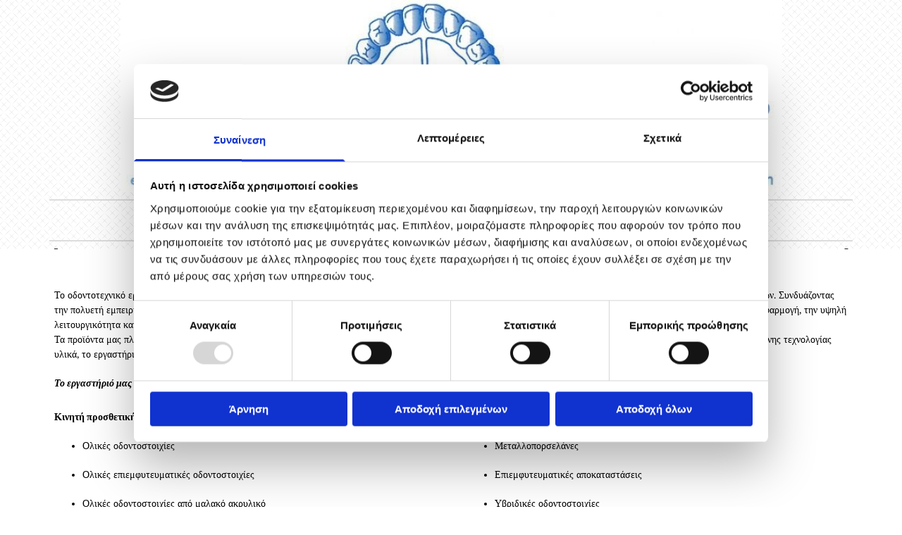

--- FILE ---
content_type: text/html; charset=UTF-8
request_url: https://www.dentalab-rodos.gr/ypiresies
body_size: 15702
content:
<!DOCTYPE html> <html lang="el" data-currency="EUR" data-lang="el" data-countrycode="el_GR" data-rHash="aa0703fc76d96ababaf26038179aea74" dir="auto" data-cookiebot="true"> <head> <meta charset="UTF-8"/> <script>window.addEventListener("CookiebotOnDialogInit",function(){if (Cookiebot.getDomainUrlParam("autoAcceptCookies") === "true")Cookiebot.setOutOfRegion();});</script><script async fetchpriority="high" id="Cookiebot" src="https://consent.cookiebot.com/uc.js" data-cbid="2f5762cf-1627-4c44-9a60-3c6226843443" data-blockingmode="auto" data-culture="el" type="text/javascript"></script><title>Υπηρεσίες | Μαυρής Α. – Νικόλη Α. &amp; ΣΙΑ ΟΕ</title><meta name="keywords" content="dentalab-rodos"><meta name="description" content="Υπηρεσίες σε όλο το φάσμα της οδοντοτεχνικής από το εργαστήριο Αλέξανδρος Μαυρής &amp; Άννα Μαρία Νικόλη στη Ρόδο. Εργασίες προσθετικής και εμφυτευμάτων."><meta property="og:type" content="website"><meta property="og:title" content="Υπηρεσίες | Μαυρής Α. – Νικόλη Α. & ΣΙΑ ΟΕ"><meta property="og:url" content="https://www.dentalab-rodos.gr/ypiresies"><meta property="og:description" content="Υπηρεσίες σε όλο το φάσμα της οδοντοτεχνικής από το εργαστήριο Αλέξανδρος Μαυρής & Άννα Μαρία Νικόλη στη Ρόδο. Εργασίες προσθετικής και εμφυτευμάτων."><meta property="og:image" content="https://www.dentalab-rodos.gr/uploads/oBY5fyar/145168-Header-ok1.jpg"><link rel='canonical' href='https://www.dentalab-rodos.gr/ypiresies'/><meta name="viewport" content="width=device-width, initial-scale=1"><link rel='shortcut icon' type='image/x-icon' href='/uploads/AZidEexP/favicon.ico'/><link rel="preload" href="https://css-fonts.eu.extra-cdn.com/css?family=Roboto:300,500&display=swap" as="style"><link href="https://css-fonts.eu.extra-cdn.com/css?family=Roboto:300,500&display=swap" rel="stylesheet"><link rel="preload" href="https://site-assets.cdnmns.com/108ab34d214b6bd35fa24bb0b75a9731/css/external-libs.css?1768836001521" as="style" fetchpriority="high"><link rel="stylesheet" href="https://site-assets.cdnmns.com/108ab34d214b6bd35fa24bb0b75a9731/css/external-libs.css?1768836001521"><style>article,aside,details,figcaption,figure,footer,header,hgroup,main,nav,section,summary{display:block}audio,canvas,video{display:inline-block}audio:not([controls]){display:none;height:0}[hidden]{display:none}html{font-size:100%;-ms-text-size-adjust:100%;-webkit-text-size-adjust:100%}html,button,input,select,textarea{font-family:inherit}body{margin:0}a:focus{outline-width:thin}a:active,a:hover{outline:0}h1{font-size:2em;margin:0.67em 0}h2{font-size:1.5em;margin:0.83em 0}h3{font-size:1.17em;margin:1em 0}h4{font-size:1em;margin:1.33em 0}h5{font-size:0.83em;margin:1.67em 0}h6{font-size:0.67em;margin:2.33em 0}abbr[title]{border-bottom:1px dotted}b,strong{font-weight:bold}blockquote{margin:1em 40px}dfn{font-style:italic}hr{-moz-box-sizing:content-box;box-sizing:content-box;height:0}mark{background:#ff0;color:#000}p,pre{margin:1em 0}code,kbd,pre,samp{font-family:monospace, serif;_font-family:'courier new', monospace;font-size:1em}pre{white-space:pre;white-space:pre-wrap;word-wrap:break-word}q{quotes:none}q:before,q:after{content:'';content:none}small{font-size:80%}sub,sup{font-size:75%;line-height:0;position:relative;vertical-align:baseline}sup{top:-0.5em}sub{bottom:-0.25em}dl,menu,ol,ul{margin:1em 0}dd{margin:0 0 0 40px}menu,ol,ul{padding:0 0 0 40px}nav ul,nav ol{list-style:none;list-style-image:none}img{-ms-interpolation-mode:bicubic}svg:not(:root){overflow:hidden}figure{margin:0}form{margin:0}fieldset{border:1px solid #c0c0c0;margin:0 2px;padding:0.35em 0.625em 0.75em}legend{border:0;padding:0;white-space:normal;*margin-left:-7px}button,input,select,textarea{font-size:100%;margin:0;vertical-align:baseline;*vertical-align:middle}button,input{line-height:normal}[type="submit"]{background-color:transparent}button,select{text-transform:none}button,html input[type="button"],input[type="reset"],input[type="submit"]{-webkit-appearance:button;cursor:pointer;*overflow:visible}button[disabled],html input[disabled]{cursor:default}input[type="checkbox"],input[type="radio"]{box-sizing:border-box;padding:0;*height:13px;*width:13px}input[type="search"]{-webkit-appearance:textfield;-moz-box-sizing:content-box;-webkit-box-sizing:content-box;box-sizing:content-box}input[type="search"]::-webkit-search-cancel-button,input[type="search"]::-webkit-search-decoration{-webkit-appearance:none}button::-moz-focus-inner,input::-moz-focus-inner{border:0;padding:0}textarea{overflow:auto;vertical-align:top}table{border-collapse:collapse;border-spacing:0}*,:before,:after{-webkit-box-sizing:border-box;-moz-box-sizing:border-box;box-sizing:border-box}@font-face{font-family:'FontAwesome';src:url("https://site-assets.cdnmns.com/108ab34d214b6bd35fa24bb0b75a9731/css/fonts/fa-brands-400.woff2") format("woff2"),url("https://site-assets.cdnmns.com/108ab34d214b6bd35fa24bb0b75a9731/css/fonts/fa-regular-400.woff2") format("woff2"),url("https://site-assets.cdnmns.com/108ab34d214b6bd35fa24bb0b75a9731/css/fonts/fa-solid-900.woff2") format("woff2"),url("https://site-assets.cdnmns.com/108ab34d214b6bd35fa24bb0b75a9731/css/fonts/fa-v4compatibility.woff2") format("woff2"),url("https://site-assets.cdnmns.com/108ab34d214b6bd35fa24bb0b75a9731/css/fonts/fa-brands-400.ttf") format("truetype"),url("https://site-assets.cdnmns.com/108ab34d214b6bd35fa24bb0b75a9731/css/fonts/fa-regular-400.ttf") format("truetype"),url("https://site-assets.cdnmns.com/108ab34d214b6bd35fa24bb0b75a9731/css/fonts/fa-solid-900.ttf") format("truetype"),url("https://site-assets.cdnmns.com/108ab34d214b6bd35fa24bb0b75a9731/css/fonts/fa-v4compatibility.ttf") format("truetype");font-weight:normal;font-style:normal;font-display:swap}@font-face{font-family:'FontAwesome';src:url("https://site-assets.cdnmns.com/108ab34d214b6bd35fa24bb0b75a9731/css/fonts/fa-brands-400.woff2") format("woff2"),url("https://site-assets.cdnmns.com/108ab34d214b6bd35fa24bb0b75a9731/css/fonts/fa-regular-400.woff2") format("woff2"),url("https://site-assets.cdnmns.com/108ab34d214b6bd35fa24bb0b75a9731/css/fonts/fa-solid-900.woff2") format("woff2"),url("https://site-assets.cdnmns.com/108ab34d214b6bd35fa24bb0b75a9731/css/fonts/fa-v4compatibility.woff2") format("woff2"),url("https://site-assets.cdnmns.com/108ab34d214b6bd35fa24bb0b75a9731/css/fonts/fa-brands-400.ttf") format("truetype"),url("https://site-assets.cdnmns.com/108ab34d214b6bd35fa24bb0b75a9731/css/fonts/fa-regular-400.ttf") format("truetype"),url("https://site-assets.cdnmns.com/108ab34d214b6bd35fa24bb0b75a9731/css/fonts/fa-solid-900.ttf") format("truetype"),url("https://site-assets.cdnmns.com/108ab34d214b6bd35fa24bb0b75a9731/css/fonts/fa-v4compatibility.ttf") format("truetype");font-weight:normal;font-style:normal;font-display:swap}header[data-underheaderrow]{position:absolute;left:0;right:0;z-index:5}header.headerFixed{position:fixed;top:0;z-index:5}header#shrunkImage{max-width:100%}header#shrunkImage>div.row{padding-top:8px;padding-bottom:8px}header.shrinking img,header.shrinking>div.row{transition:all 0.3s ease}.row{position:relative;width:100%}.row[data-attr-hide]{display:none}.rowGroup{width:100%;white-space:nowrap;overflow:hidden;display:-ms-flexbox;display:-webkit-flex;display:flex}.rowGroup.rowGroupFixed{width:1170px;margin:0 auto}.rowGroup.rowGroupFixed .row .container-fixed{width:100%}.rowGroup .row{vertical-align:top;white-space:normal;min-width:100%;min-height:100%}.rowGroup .row:last-child{margin-right:0}.no-flexbox .rowGroup .row{display:inline-block}.container{display:-ms-flexbox;display:-webkit-flex;display:flex;-webkit-flex-direction:row;-moz-flex-direction:row;-ms-flex-direction:row;flex-direction:row;-webkit-flex-wrap:wrap;-moz-flex-wrap:wrap;-ms-flex-wrap:wrap;flex-wrap:wrap}.no-flexbox .container{display:block}.no-flexbox .container:before,.no-flexbox .container:after{display:table;content:" "}.no-flexbox .container:after{clear:both}.container-fluid{width:100%}.container-fixed{width:100%}@media only screen and (min-width: 1200px){.container-fixed{max-width:1170px;margin:0 auto}.rowGroup.fullScreenRow .row{min-height:100vh;display:flex}.rowGroup.fullScreenRow.verticalAlignRowTop .row{align-items:flex-start}.rowGroup.fullScreenRow.verticalAlignRowCenter .row{align-items:center}.rowGroup.fullScreenRow.verticalAlignRowBottom .row{align-items:flex-end}.rowGroup .row{height:auto}.row.fullScreenRow{min-height:100vh;display:flex}.row.fullScreenRow.verticalAlignRowTop{align-items:flex-start !important}.row.fullScreenRow.verticalAlignRowCenter{align-items:center !important}.row.fullScreenRow.verticalAlignRowBottom{align-items:flex-end !important}}.container-fixed .container{width:100%}body .designRow{padding:0;margin:0;background-color:transparent}body .designRow>.container>.col{padding:0;margin:0}body.engagementPreviewBody{background-color:#EAEAEA}body.engagementPreviewBody .designRow{display:none}.col{position:relative;padding-left:15px;padding-right:15px}.no-flexbox .col{float:left;display:block}.col:after{content:"";visibility:hidden;display:block;height:0;clear:both}.col.flexCol{display:-ms-flexbox;display:flex;-webkit-flex-direction:column;-moz-flex-direction:column;-ms-flex-direction:column;flex-direction:column}[data-hideheader] header{margin-top:-99999px;position:absolute}[data-hidefooter] footer{margin-top:-99999px;position:absolute}.col-sm-12{width:100%}.col-sm-11{width:91.66667%}.col-sm-10{width:83.33333%}.col-sm-9{width:75%}.col-sm-8{width:66.66667%}.col-sm-7{width:58.33333%}.col-sm-6{width:50%}.col-sm-5{width:41.66667%}.col-sm-4{width:33.33333%}.col-sm-3{width:25%}.col-sm-2{width:16.66667%}.col-sm-1{width:8.33333%}@media only screen and (min-width: 768px){.col-md-12{width:100%}.col-md-11{width:91.66667%}.col-md-10{width:83.33333%}.col-md-9{width:75%}.col-md-8{width:66.66667%}.col-md-7{width:58.33333%}.col-md-6{width:50%}.col-md-5{width:41.66667%}.col-md-4{width:33.33333%}.col-md-3{width:25%}.col-md-2{width:16.66667%}.col-md-1{width:8.33333%}}@media only screen and (min-width: 1200px){.col-lg-12{width:100%}.col-lg-11{width:91.66667%}.col-lg-10{width:83.33333%}.col-lg-9{width:75%}.col-lg-8{width:66.66667%}.col-lg-7{width:58.33333%}.col-lg-6{width:50%}.col-lg-5{width:41.66667%}.col-lg-4{width:33.33333%}.col-lg-3{width:25%}.col-lg-2{width:16.66667%}.col-lg-1{width:8.33333%}}.clear:after,.clear:before{display:table;content:'';flex-basis:0;order:1}.clear:after{clear:both}.lt-ie8 .clear{zoom:1}.hide-overflow{overflow:hidden}.hide-visibility{opacity:0;visibility:hidden}.hidden{display:none !important}.hiddenBG{background-image:none !important}@media only screen and (min-width: 0px) and (max-width: 767px){.hidden-sm{display:none !important}}@media only screen and (min-width: 768px) and (max-width: 1199px){.hidden-md{display:none !important}}@media only screen and (min-width: 1200px){.hidden-lg{display:none !important}}.text-left{text-align:left}.text-center{text-align:center}.text-right{text-align:right}.margin-bottom{margin-bottom:20px}.no-lat-padding{padding-left:0px;padding-right:0px}.no-left-padding{padding-left:0px}.no-right-padding{padding-right:0px}nav .closeBtn{color:#FFF}nav a{display:block}nav a:focus,nav a:focus+.dropIco{position:relative;z-index:1}nav .dropIco{border:none;background:transparent;top:0}nav .dropIco:hover{cursor:pointer}nav .navIcon{vertical-align:middle}@media only screen and (min-width: 768px){nav:before{color:#FFF;font-size:40px;line-height:1em}[data-enablefocusindication] nav:not(.opened-menu) ul li.hasChildren{display:inline-flex}[data-enablefocusindication] nav:not(.opened-menu) ul li.hasChildren ul[id^="navUl"]{overflow:visible}[data-enablefocusindication] nav:not(.opened-menu) ul li.hasChildren ul li.hasChildren{display:block}[data-enablefocusindication] nav:not(.opened-menu) ul li a.dropIco{margin:0 !important;padding:0 !important}nav ul{margin:0;padding:0;position:relative}[data-enablefocusindication] nav ul:not(.navContainer) li.showChildren a.dropIco{position:absolute;top:50%;left:calc(100% - $caretSize)}[data-enablefocusindication] nav ul:not(.navContainer) li.showChildren>ul{opacity:1;transition:0.5s ease-in-out;max-height:1500px}[data-enablefocusindication] nav ul li a.dropIco{background-color:transparent !important;position:absolute;display:inline-block;min-width:10px;height:100%}[data-enablefocusindication] nav ul li a.dropIco:after{display:none}[data-enablefocusindication] nav ul li.hasChildren>ul>li.hasChildren a.dropIco{position:absolute;display:inline-block;top:calc(50% - 5px);right:10px;left:unset;width:10px;height:10px}[data-enablefocusindication] nav ul li.hasChildren>ul>li.hasChildren a.dropIco:after{content:"";font-family:"FontAwesome"}nav ul li{list-style:none;display:inline-block;text-align:left;position:relative}nav ul li a{display:inline-block}nav ul li a:after{content:"";font-family:"FontAwesome";font-size:0.8em;line-height:0.8em;width:10px}nav ul li a:only-child:after{display:none}nav ul li a.dropIco{display:none}nav ul li:hover>ul,nav ul li.hover>ul{display:block;opacity:1;visibility:visible}nav ul>li:focus{z-index:999}nav ul .closeBtn{display:none}nav>ul ul{display:block;opacity:0;visibility:hidden;position:absolute;left:auto;top:100%;margin-top:0;z-index:5;width:auto}nav>ul ul.left{right:100%;left:unset}nav>ul ul.firstSubmenuLeft{right:0}footer nav>ul ul{top:auto;bottom:100%}nav>ul ul .naviLeft li{text-align:end}nav>ul ul li{float:none;display:block;margin-left:0;min-width:220px;position:relative}nav>ul ul li a:after{content:"";position:absolute;right:10px;top:50%;-webkit-transform:translate(0, -50%);-moz-transform:translate(0, -50%);-o-transform:translate(0, -50%);-ms-transform:translate(0, -50%);transform:translate(0, -50%)}nav>ul ul li a.naviLeft+.dropIco{left:10px !important}nav>ul ul li a.naviLeft:after{content:"";position:absolute;left:10px;right:unset;top:50%;-webkit-transform:translate(0, -50%);-moz-transform:translate(0, -50%);-o-transform:translate(0, -50%);-ms-transform:translate(0, -50%);transform:translate(0, -50%)}nav>ul ul a{white-space:normal;display:block}nav>ul ul ul{left:100%;top:0px}}@media (min-width: 768px) and (max-width: 1199px){nav[data-settings*="verticalNav-md=true"]:before{cursor:pointer;content:"";font-family:"FontAwesome"}nav[data-settings*="verticalNav-md=true"] ul{margin:0;padding:0;visibility:visible}nav[data-settings*="verticalNav-md=true"] ul li{text-align:left !important;position:relative;display:block;width:100%}nav[data-settings*="verticalNav-md=true"] ul li.hasChildren>ul>li.hasChildren a.dropIco{height:unset}nav[data-settings*="verticalNav-md=true"] ul li.hasChildren a.dropIco{position:absolute;display:inline-block;margin-top:0 !important;margin-bottom:0 !important;right:0;height:unset}nav[data-settings*="verticalNav-md=true"] ul li.hasChildren a.dropIco:before{content:"";font-family:"FontAwesome"}nav[data-settings*="verticalNav-md=true"] ul li.hasChildren a.dropIco:after{content:'' !important;display:block;position:absolute;margin:0;width:40px;height:40px;top:50%;left:50%;background:transparent;-webkit-transform:translate(-50%, -50%);-moz-transform:translate(-50%, -50%);-o-transform:translate(-50%, -50%);-ms-transform:translate(-50%, -50%);transform:translate(-50%, -50%);z-index:2}nav[data-settings*="verticalNav-md=true"] ul li.hasChildren.showChildren>.dropIco:before{content:""}nav[data-settings*="verticalNav-md=true"] ul li.hasChildren>ul>li.hasChildren a.dropIco{right:1em;top:0 !important;left:unset !important}nav[data-settings*="verticalNav-md=true"] ul a{text-decoration:none;display:block;line-height:1}nav[data-settings*="verticalNav-md=true"] ul a:after{display:none}nav[data-settings*="verticalNav-md=true"] ul a.dropIco[aria-expanded=true] ~ ul{overflow:visible}nav[data-settings*="verticalNav-md=true"] ul a:focus,nav[data-settings*="verticalNav-md=true"] ul a:focus ~ .dropIco{z-index:6}nav[data-settings*="verticalNav-md=true"]>ul{position:fixed;top:0;right:100%;width:20%;height:100%;z-index:99999;background:rgba(0,0,0,0.9);padding-top:50px;overflow-y:scroll}nav[data-settings*="verticalNav-md=true"]>ul ul{max-height:0;margin-left:10px;transition:0.5s cubic-bezier(0, 1, 0.5, 1);overflow:hidden;display:block;position:relative;top:auto;left:auto;right:unset}nav[data-settings*="verticalNav-md=true"]>ul .hasChildren.showChildren>ul{opacity:1;transition:0.5s ease-in-out;max-height:1500px}nav[data-settings*="verticalNav-md=true"]>ul .closeBtn{position:absolute;top:10px;right:10px;font-size:2em;display:inline;width:auto;padding:0.2em}nav[data-settings*="verticalNav-md=true"]>ul .closeBtn:before{content:"×";font-family:"FontAwesome"}nav[data-settings*="verticalNav-md=true"][data-settings*="direction=right"]>ul{right:auto;left:100%}nav[data-settings*="verticalNav-md=true"]>ul{width:50%}}@media (min-width: 1200px){nav[data-settings*="verticalNav-lg=true"]:before{cursor:pointer;content:"";font-family:"FontAwesome"}nav[data-settings*="verticalNav-lg=true"] ul{margin:0;padding:0;visibility:visible}nav[data-settings*="verticalNav-lg=true"] ul li{text-align:left !important;position:relative;display:block;width:100%}nav[data-settings*="verticalNav-lg=true"] ul li.hasChildren>ul>li.hasChildren a.dropIco{height:unset}nav[data-settings*="verticalNav-lg=true"] ul li.hasChildren a.dropIco{position:absolute;display:inline-block;margin-top:0 !important;margin-bottom:0 !important;right:0;height:unset}nav[data-settings*="verticalNav-lg=true"] ul li.hasChildren a.dropIco:before{content:"";font-family:"FontAwesome"}nav[data-settings*="verticalNav-lg=true"] ul li.hasChildren a.dropIco:after{content:'' !important;display:block;position:absolute;margin:0;width:40px;height:40px;top:50%;left:50%;background:transparent;-webkit-transform:translate(-50%, -50%);-moz-transform:translate(-50%, -50%);-o-transform:translate(-50%, -50%);-ms-transform:translate(-50%, -50%);transform:translate(-50%, -50%);z-index:2}nav[data-settings*="verticalNav-lg=true"] ul li.hasChildren.showChildren>.dropIco:before{content:""}nav[data-settings*="verticalNav-lg=true"] ul li.hasChildren>ul>li.hasChildren a.dropIco{right:1em;top:0 !important;left:unset !important}nav[data-settings*="verticalNav-lg=true"] ul a{text-decoration:none;display:block;line-height:1}nav[data-settings*="verticalNav-lg=true"] ul a:after{display:none}nav[data-settings*="verticalNav-lg=true"] ul a.dropIco[aria-expanded=true] ~ ul{overflow:visible}nav[data-settings*="verticalNav-lg=true"] ul a:focus,nav[data-settings*="verticalNav-lg=true"] ul a:focus ~ .dropIco{z-index:6}nav[data-settings*="verticalNav-lg=true"]>ul{position:fixed;top:0;right:100%;width:20%;height:100%;z-index:99999;background:rgba(0,0,0,0.9);padding-top:50px;overflow-y:scroll}nav[data-settings*="verticalNav-lg=true"]>ul ul{max-height:0;margin-left:10px;transition:0.5s cubic-bezier(0, 1, 0.5, 1);overflow:hidden;display:block;position:relative;top:auto;left:auto;right:unset}nav[data-settings*="verticalNav-lg=true"]>ul .hasChildren.showChildren>ul{opacity:1;transition:0.5s ease-in-out;max-height:1500px}nav[data-settings*="verticalNav-lg=true"]>ul .closeBtn{position:absolute;top:10px;right:10px;font-size:2em;display:inline;width:auto;padding:0.2em}nav[data-settings*="verticalNav-lg=true"]>ul .closeBtn:before{content:"×";font-family:"FontAwesome"}nav[data-settings*="verticalNav-lg=true"][data-settings*="direction=right"]>ul{right:auto;left:100%}}nav[data-settings*="vertical=true"]:before{cursor:pointer;content:"";font-family:"FontAwesome"}nav[data-settings*="vertical=true"] ul{margin:0;padding:0;visibility:visible}nav[data-settings*="vertical=true"] ul li{text-align:left !important;position:relative;display:block;width:100%}nav[data-settings*="vertical=true"] ul li.hasChildren>ul>li.hasChildren a.dropIco{height:unset}nav[data-settings*="vertical=true"] ul li.hasChildren a.dropIco{position:absolute;display:inline-block;margin-top:0 !important;margin-bottom:0 !important;right:0;height:unset}nav[data-settings*="vertical=true"] ul li.hasChildren a.dropIco:before{content:"";font-family:"FontAwesome"}nav[data-settings*="vertical=true"] ul li.hasChildren a.dropIco:after{content:'' !important;display:block;position:absolute;margin:0;width:40px;height:40px;top:50%;left:50%;background:transparent;-webkit-transform:translate(-50%, -50%);-moz-transform:translate(-50%, -50%);-o-transform:translate(-50%, -50%);-ms-transform:translate(-50%, -50%);transform:translate(-50%, -50%);z-index:2}nav[data-settings*="vertical=true"] ul li.hasChildren.showChildren>.dropIco:before{content:""}nav[data-settings*="vertical=true"] ul li.hasChildren>ul>li.hasChildren a.dropIco{right:1em;top:0 !important;left:unset !important}nav[data-settings*="vertical=true"] ul a{text-decoration:none;display:block;line-height:1}nav[data-settings*="vertical=true"] ul a:after{display:none}nav[data-settings*="vertical=true"] ul a.dropIco[aria-expanded=true] ~ ul{overflow:visible}nav[data-settings*="vertical=true"] ul a:focus,nav[data-settings*="vertical=true"] ul a:focus ~ .dropIco{z-index:6}nav[data-settings*="vertical=true"]>ul{position:fixed;top:0;right:100%;width:20%;height:100%;z-index:99999;background:rgba(0,0,0,0.9);padding-top:50px;overflow-y:scroll}nav[data-settings*="vertical=true"]>ul ul{max-height:0;margin-left:10px;transition:0.5s cubic-bezier(0, 1, 0.5, 1);overflow:hidden;display:block;position:relative;top:auto;left:auto;right:unset}nav[data-settings*="vertical=true"]>ul .hasChildren.showChildren>ul{opacity:1;transition:0.5s ease-in-out;max-height:1500px}nav[data-settings*="vertical=true"]>ul .closeBtn{position:absolute;top:10px;right:10px;font-size:2em;display:inline;width:auto;padding:0.2em}nav[data-settings*="vertical=true"]>ul .closeBtn:before{content:"×";font-family:"FontAwesome"}nav[data-settings*="vertical=true"][data-settings*="direction=right"]>ul{right:auto;left:100%}@media only screen and (max-width: 767px){nav:not(.horizontal-menu--mobile):before,nav[data-settings*="vertical=true"]:not(.horizontal-menu--mobile):before{content:"";cursor:pointer;font-family:"FontAwesome";padding:10px;line-height:1em}nav:not(.horizontal-menu--mobile) ul,nav[data-settings*="vertical=true"]:not(.horizontal-menu--mobile) ul{margin:0;padding:0}nav:not(.horizontal-menu--mobile) ul li,nav[data-settings*="vertical=true"]:not(.horizontal-menu--mobile) ul li{text-align:left !important;position:relative}nav:not(.horizontal-menu--mobile) ul li.hasChildren .dropIco,nav[data-settings*="vertical=true"]:not(.horizontal-menu--mobile) ul li.hasChildren .dropIco{position:absolute;right:1em;padding-left:15px;padding-right:15px;margin-top:0 !important;margin-bottom:0 !important}nav:not(.horizontal-menu--mobile) ul li.hasChildren .dropIco:before,nav[data-settings*="vertical=true"]:not(.horizontal-menu--mobile) ul li.hasChildren .dropIco:before{content:"";font-family:"FontAwesome"}nav:not(.horizontal-menu--mobile) ul li.hasChildren .dropIco:after,nav[data-settings*="vertical=true"]:not(.horizontal-menu--mobile) ul li.hasChildren .dropIco:after{display:none}nav:not(.horizontal-menu--mobile) ul li.hasChildren.showChildren>.dropIco:before,nav[data-settings*="vertical=true"]:not(.horizontal-menu--mobile) ul li.hasChildren.showChildren>.dropIco:before{content:""}nav:not(.horizontal-menu--mobile) ul li.active>a,nav[data-settings*="vertical=true"]:not(.horizontal-menu--mobile) ul li.active>a{font-weight:600}nav:not(.horizontal-menu--mobile) ul a,nav[data-settings*="vertical=true"]:not(.horizontal-menu--mobile) ul a{text-decoration:none;line-height:1}nav:not(.horizontal-menu--mobile) ul a.dropIco[aria-expanded=true] ~ ul,nav[data-settings*="vertical=true"]:not(.horizontal-menu--mobile) ul a.dropIco[aria-expanded=true] ~ ul{overflow:visible}nav:not(.horizontal-menu--mobile) ul a:focus,nav:not(.horizontal-menu--mobile) ul a:focus ~ .dropIco,nav[data-settings*="vertical=true"]:not(.horizontal-menu--mobile) ul a:focus,nav[data-settings*="vertical=true"]:not(.horizontal-menu--mobile) ul a:focus ~ .dropIco{z-index:6}nav:not(.horizontal-menu--mobile)>ul,nav[data-settings*="vertical=true"]:not(.horizontal-menu--mobile)>ul{position:fixed;right:100%;top:0;width:100%;height:100%;z-index:99999;background:rgba(0,0,0,0.9);padding:50px 0 0 20px;overflow-y:scroll}nav:not(.horizontal-menu--mobile)>ul ul,nav[data-settings*="vertical=true"]:not(.horizontal-menu--mobile)>ul ul{max-height:0;margin-left:10px;transition:0.5s cubic-bezier(0, 1, 0.5, 1);overflow:hidden}nav:not(.horizontal-menu--mobile)>ul ul li a,nav[data-settings*="vertical=true"]:not(.horizontal-menu--mobile)>ul ul li a{line-height:1}nav:not(.horizontal-menu--mobile)>ul .hasChildren.showChildren>ul,nav[data-settings*="vertical=true"]:not(.horizontal-menu--mobile)>ul .hasChildren.showChildren>ul{opacity:1;transition:0.5s ease-in-out;max-height:1500px}nav:not(.horizontal-menu--mobile)>ul .closeBtn,nav[data-settings*="vertical=true"]:not(.horizontal-menu--mobile)>ul .closeBtn{position:absolute;top:19px;right:21px;font-size:2em;display:inline;z-index:1;padding:0.2em}nav:not(.horizontal-menu--mobile)>ul .closeBtn:before,nav[data-settings*="vertical=true"]:not(.horizontal-menu--mobile)>ul .closeBtn:before{content:"×";font-family:"FontAwesome"}nav:not(.horizontal-menu--mobile)[data-settings*="direction=right"]>ul,nav[data-settings*="vertical=true"]:not(.horizontal-menu--mobile)[data-settings*="direction=right"]>ul{left:100%;right:auto}}.locale ul{margin:0;padding:0;display:inline-block;white-space:nowrap;position:relative;z-index:2}.locale ul a{text-decoration:none}.locale ul li{display:none;list-style:none;position:absolute;width:100%}.locale ul li a:before{content:"";font-family:"FontAwesome";font-size:0.8em;margin-right:5px;display:none;vertical-align:bottom}.locale ul li.active{display:block;position:static}.locale ul li.active a:before{display:inline-block}.locale ul li.active:only-child a:before{display:none}.locale ul:hover{z-index:11}.locale ul:hover li{display:block}.locale .locale_touch li:not(.active){display:block}body.noScroll{overflow:hidden;position:fixed}body.safariNoScroll{overflow:hidden}.form input[type="checkbox"]+label{display:inline-block;margin-left:10px;cursor:pointer}.form input[type="checkbox"]+label:before{display:inline-block;vertical-align:middle;left:0;width:1.8em;height:1.8em;font-family:'FontAwesome';font-size:0.8em;text-align:center;line-height:1.7em;margin-right:0.5em;content:'';color:#333;background:#FFF;border:1px solid #ccc;letter-spacing:normal;font-style:normal}.form input[type="checkbox"]:focus+label:before{-webkit-box-shadow:box-shadow(0 0 1px 0.01em #3b99fc);-moz-box-shadow:box-shadow(0 0 1px 0.01em #3b99fc);box-shadow:box-shadow(0 0 1px 0.01em #3b99fc)}.form input[type="checkbox"]:checked+label:before{content:'\f00c'}.image{max-width:100%;height:auto}.row.brandfooter .col{display:block}.row.brandfooter .brandLogoContainer{text-align:right}.row.brandfooter .brandLogoContainer .footerlogo{vertical-align:middle}.row.brandfooter .brandLogoContainer .brandText{display:inline-block;vertical-align:middle}.row.brandfooter .brandTextAlternativeContainer{display:flex;align-items:center;padding-top:6px}.row.brandfooter .brandTextAlternativeContainer a{color:inherit !important}.row.brandfooter .brandTextContainer{width:inherit}.row.brandfooter .brandTextContainer .footerText{color:black}.row.brandfooter .logoOpacity{opacity:66%;width:100px}@media only screen and (max-width: 768px){.row.brandfooter .brandLogoContainer,.row.brandfooter .brandTextContainer{text-align:center}}.row.brandfooter.noPadding{height:40px;display:table;padding:0}.row.brandfooter.noPadding img,.row.brandfooter.noPadding span{display:table-cell;vertical-align:middle}.row.brandfooter.noPadding img.brandingText,.row.brandfooter.noPadding span.brandingText{padding-left:5px}.row.brandfooter .brandedInnerRow{padding:0}.row.brandfooter .brandedTopColumn{margin-bottom:25px}.row.brandheader{z-index:1;box-shadow:0px 0px 5px rgba(0,0,0,0.1)}.row.brandheader .col{display:block;padding-bottom:0}.row.brandheader.noPadding{height:56px;display:flex;justify-content:center;align-items:center;padding:0}.row.brandheader.noPadding .wrapper{display:flex;justify-content:center;align-items:center}.row.brandheader.noPadding .wrapper .brandingLogo{margin-right:24px;padding-right:24px;border-right:1px solid #ECEDEE}.row.brandheader.noPadding .wrapper .brandingLogo img{height:32px}.row.brandheader.noPadding .wrapper .brandingLink{font-size:13px}@media only screen and (max-width: 375px){.row.brandheader .col{display:flex;justify-content:center;align-items:center;padding-bottom:0}.row.brandheader.noPadding{height:100px}.row.brandheader.noPadding .wrapper{flex-wrap:wrap;padding:0 10px 7px 10px}.row.brandheader.noPadding .wrapper .brandingLogo{border-right:none;margin-right:0;padding-right:5px;padding-left:5px}}@media only screen and (min-width: 376px) and (max-width: 426px){.row.brandheader .col{display:flex;justify-content:center;align-items:center;padding-bottom:0}.row.brandheader.noPadding{height:88px}.row.brandheader.noPadding .wrapper{flex-wrap:wrap;padding:0 30px 7px 30px}.row.brandheader.noPadding .wrapper .brandingLogo{border-right:none;margin-right:0;padding-right:5px;padding-left:5px}}@media only screen and (min-width: 427px) and (max-width: 1024px){.row.brandheader .col{display:flex;justify-content:center;align-items:center;padding-bottom:0}.row.brandheader.noPadding .wrapper{flex-wrap:wrap}}.infobar-wrapper{position:fixed;top:0;left:0;display:block;z-index:20;width:100vw;padding:32px;background:rgba(27,27,27,0.95);font-size:13px}.infobar-wrapper .infobar{font-family:'Roboto';width:100vw;text-align:left;display:flex;flex-direction:column;justify-content:center;height:100%}.infobar-wrapper .infobar a{color:#fff}.infobar-wrapper .infobar p{color:#fff;text-align:left;line-height:18px}.infobar-wrapper .infobar .cookie-row{width:calc(100% - 64px);padding:0}.infobar-wrapper .infobar .cookie-row.cookie-row-text{overflow:auto}.infobar-wrapper .infobar h1.cookie-headline,.infobar-wrapper .infobar h4.cookie-headline{color:#fff;font-size:18px;font-weight:500;margin-bottom:8px}.infobar-wrapper .infobar h1.cookie-headline.push-top,.infobar-wrapper .infobar h4.cookie-headline.push-top{margin-top:24px}.infobar-wrapper .infobar p.cookie-description{text-align:left;line-height:1.36;font-size:14px;font-weight:300;max-width:1040px;width:100%;margin-bottom:16px}.infobar-wrapper .infobar p.cookie-readmore{font-size:14px;text-align:left;padding-bottom:12px}.infobar-wrapper .infobar .cookie-checkboxes{width:50%;min-height:47px;padding:16px 0;float:left}.infobar-wrapper .infobar .cookie-checkboxes label{color:#fff;font-size:16px;font-weight:300;margin-right:16px}.infobar-wrapper .infobar .cookie-checkboxes label input{margin-right:8px}.infobar-wrapper .infobar .cookie-buttons{font-weight:500;width:50%;min-height:47px;float:left;text-align:right}.infobar-wrapper .infobar .cookie-buttons a{cursor:pointer}.infobar-wrapper[data-settings*="bottom"]{bottom:0;top:inherit}@media only screen and (max-width: 1199px){.infobar-wrapper .infobar{width:100%}}.infobar-wrapper .infobar-close{position:absolute;top:15px;right:20px;font-size:25px;color:#FFF}.infobar-wrapper a#revoke-consent{font-size:13px;padding:13px 24px;border:1px solid #fff;background:#fff;color:#181818;-webkit-border-radius:3px;-moz-border-radius:3px;-o-border-radius:3px;border-radius:3px}.infobar-wrapper a#infobar-acceptCookiesBtn{display:inline-block;font-size:13px;padding:13px 24px;border:1px solid #fff;background:#fff;color:#181818;-webkit-border-radius:3px;-moz-border-radius:3px;-o-border-radius:3px;border-radius:3px}.infobar-wrapper a#infobar-acceptSelectedCookiesBtn{display:inline-block;font-size:13px;padding:13px 24px;border:1px solid #fff;margin-right:16px;-webkit-border-radius:3px;-moz-border-radius:3px;-o-border-radius:3px;border-radius:3px}.infobar-wrapper a#infobar-donottrack{font-size:13px;padding:13px 24px;border:1px solid #fff;background:#fff;color:#181818;margin-left:18px;float:right;-webkit-border-radius:3px;-moz-border-radius:3px;-o-border-radius:3px;border-radius:3px}@media only screen and (max-width: 992px){.infobar-wrapper{height:100%;overflow:scroll}.infobar-wrapper .infobar .cookie-row{width:100%}.infobar-wrapper .infobar .cookie-checkboxes{float:none;width:100%}.infobar-wrapper .infobar .cookie-checkboxes label{display:block}.infobar-wrapper .infobar .cookie-checkboxes label:first-of-type{margin-bottom:16px}.infobar-wrapper .infobar .cookie-buttons{float:none;width:100%;text-align:left}}.optout-button{position:fixed;bottom:0px;left:2%;z-index:5;width:100px;height:50px;background-color:rgba(163,163,163,0.4);color:white}.rowGroup .row.normalizeSize,.imagelist .slide.normalizeSize,.gallery .slide.normalizeSize,.catalog .slide.normalizeSize,.blog .slide.normalizeSize{opacity:0;padding-left:0;padding-right:0;min-width:0;max-width:0;max-height:0;border:0}@media only screen and (max-width: 768px){.rowGroup .row.normalizeSize,.imagelist .slide.normalizeSize,.gallery .slide.normalizeSize,.catalog .slide.normalizeSize,.blog .slide.normalizeSize{padding-left:0;padding-right:0;min-width:0;max-width:0;border:0}}.osmap .osmap-container,.osmap .map-container{z-index:0}.singleProduct .shopQuantity{float:left;display:inline-block;padding:5px 0}.singleProduct .shopQuantity .description{margin-right:5px}.singleProduct .shopQuantity .decreaseQuantity,.singleProduct .shopQuantity .increaseQuantity{cursor:pointer;width:20px;padding:0 10px;-moz-user-select:-moz-none;-khtml-user-select:none;-webkit-user-select:none;user-select:none}.singleProduct .shopQuantity .decreaseQuantity.outOfStock,.singleProduct .shopQuantity .increaseQuantity.outOfStock{color:#333333;cursor:auto}.singleProduct .shopQuantity .quantity{width:40px;display:inline-block;text-align:center}.cart .prodDetails>span{overflow:visible}.cart .prodDetails .prodQuant,.cart .prodDetails .prodQuantity,.cart .prodDetails .prodPrice{display:inline-block}.cart .prodDetails .prodQuant{padding-right:10px}.cart .prodDetails input.prodQuantity{width:20px;text-align:center;border-radius:3px}.cart .prodDetails .prodPrice{float:right;line-height:2.2em}.cart .prodRemove{padding-top:1em}.checkout .products .product-row .qty{width:auto} </style><!--[if IE 8]><link rel="stylesheet" href="https://site-assets.cdnmns.com/108ab34d214b6bd35fa24bb0b75a9731/css/grids.css?1768836001521"><!endif]--><style>.h-captcha{display:table;margin-bottom:10px}.hcaptcha-badge{background-color:#fafafa;z-index:2;width:280px;border-radius:4px;border:1px solid #b2bdcc;position:fixed;bottom:70px}.hcaptcha-badge.hide{visibility:hidden}.hcaptcha-badge.bottomleft{left:-210px;display:flex;flex-direction:row-reverse}.hcaptcha-badge.bottomleft .hcaptcha-badge-logo-wrapper{padding:5px 10px 0px 10px;display:flex;align-items:center;flex-direction:column}.hcaptcha-badge.bottomleft .hcaptcha-badge-logo-wrapper .hcaptcha-badge-logo{width:50px;height:50px;background-image:url("https://site-assets.cdnmns.com/108ab34d214b6bd35fa24bb0b75a9731/css/img/hcaptcha-badge.svg");background-size:cover}.hcaptcha-badge.bottomleft .hcaptcha-badge-logo-wrapper .hcaptcha-badge-text{font-size:10px;font-weight:600}.hcaptcha-badge.bottomleft .hcaptcha-badge-legal{display:block;margin:auto;line-height:18px;font-size:10px;min-width:200px}.hcaptcha-badge.bottomleft:hover{left:2px;cursor:pointer}.hcaptcha-badge.bottomright{right:-210px;display:flex}.hcaptcha-badge.bottomright .hcaptcha-badge-logo-wrapper{padding:5px 10px 0px 10px;display:flex;align-items:center;flex-direction:column}.hcaptcha-badge.bottomright .hcaptcha-badge-logo-wrapper .hcaptcha-badge-logo{width:50px;height:50px;background-image:url("https://site-assets.cdnmns.com/108ab34d214b6bd35fa24bb0b75a9731/css/img/hcaptcha-badge.svg");background-size:cover}.hcaptcha-badge.bottomright .hcaptcha-badge-logo-wrapper .hcaptcha-badge-text{font-size:10px;font-weight:600}.hcaptcha-badge.bottomright .hcaptcha-badge-legal{display:block;margin:auto;line-height:18px;font-size:10px;min-width:200px}.hcaptcha-badge.bottomright:hover{right:2px;cursor:pointer}.hcaptcha-badge:after{content:'';display:block;width:65px;height:73.6px;background-image:url("https://site-assets.cdnmns.com/108ab34d214b6bd35fa24bb0b75a9731/css/img/hcaptcha-badge-tool.png");background-size:cover} </style><!--[if IE 8]><link rel="stylesheet" href="https://site-assets.cdnmns.com/108ab34d214b6bd35fa24bb0b75a9731/css/hcaptcha.css?1768836001521"><![endif]--><style id='style_site'>.skipNavigation { visibility:hidden;} .module { margin-top:0px; margin-right:0px; margin-bottom:0px; margin-left:0px; padding-top:0px; padding-right:0px; padding-bottom:0px; padding-left:0px;} .headline { font-size:28px; font-family:Domine; font-style:normal; font-weight:400; color:rgb(0, 0, 0); line-height:36.4px; letter-spacing:0; margin-top:0px; margin-bottom:0px;} .headline a {} .headline a:hover { text-decoration:none;} header#shrunkImage img { transform:scale(1);} body { -webkit-font-smoothing:antialiased; font-family:Open Sans; background-color:rgb(255, 255, 255);} body a { text-decoration:none; color:rgb(52, 114, 189);} body a:hover { text-decoration:none; color:rgb(10, 10, 10);} nav { text-align:right;} nav a:hover { text-decoration:none;} .nav {} nav> ul li a { padding-left:10px; padding-top:10px; padding-bottom:10px; padding-right:10px;} nav> ul li> a { color:rgb(10, 10, 10);} nav> ul li a:hover { color:rgb(10, 10, 10);} nav> ul> li> ul {} nav> ul> li.active> ul li {} nav> ul> li.active> ul li:hover a {} nav> ul> li> ul li { padding:0px;} nav> ul> li> ul li a { background-color:rgb(255, 255, 255); border-bottom-width:1px; padding-left:15px; padding-top:15px; padding-bottom:15px; padding-right:15px;} nav> ul> li> ul a { font-size:14px;} nav> ul> li> ul a:hover { text-decoration:none;} nav> ul> li> ul li.active> a { font-weight:400; color:rgb(10, 10, 10); background-color:rgb(234, 234, 234);} nav> ul> li> ul li a:hover { background-color:rgb(234, 234, 234); border-color:rgb(227, 227, 227);} nav:before { color:rgb(0, 0, 0);} nav> ul> li> ul li:last-child {} .verticalnav> li a {} .verticalnav> li a:hover {} .verticalnav> li.active> a {} .subtitle { font-size:25px; line-height:1.20; margin-bottom:20px;} .subtitle a {} .subtitle a:hover { text-decoration:none;} .preamble { font-size:18px; line-height:1.50; margin-bottom:20px;} .preamble a {} .preamble a:hover { text-decoration:none;} .bodytext { font-size:14px; line-height:1.50; margin-bottom:20px; font-family:Domine; font-weight:400; color:rgb(0, 0, 0);} .bodytext a {} .bodytext a:hover { text-decoration:none;} .smalltext { font-size:14px; line-height:1.50; letter-spacing:0em; margin-bottom:5px;} .smalltext a {} .smalltext a:hover { text-decoration:none;} .lightsmalltext { color:rgb(255, 255, 255); font-size:12px; line-height:1.6em; margin-bottom:5px;} .lightsmalltext a { font-weight:700;} .lightsmalltext a:hover { text-decoration:none;} .button { padding-top:15px; padding-right:25px; padding-bottom:15px; padding-left:25px; margin-bottom:40px; background-color:rgb(255, 255, 255); color:rgb(53, 53, 53); line-height:1.5em; font-size:20px; font-weight:400; border-color:rgb(53, 53, 53); border-top-width:1px; border-right-width:1px; border-bottom-width:1px; border-left-width:1px;} .button:hover { text-decoration:none; background-color:rgb(53, 53, 53); color:rgb(255, 255, 255); border-color:rgb(255, 255, 255);} .button2 { font-size:20px; margin-bottom:40px; color:rgb(255, 255, 255); border-color:rgb(255, 255, 255); line-height:1.5em; background-color:rgb(53, 53, 53); padding-top:15px; padding-right:25px; padding-bottom:15px; padding-left:25px; border-top-width:1px; border-right-width:1px; border-bottom-width:1px; border-left-width:1px;} .button2:hover { color:rgb(53, 53, 53); background-color:rgb(255, 255, 255); text-decoration:none;} .button3 { font-size:20px; margin-bottom:40px; color:rgb(255, 255, 255); line-height:1.50em; background-color:rgba(0, 0, 0, 0); border-color:rgb(255, 255, 255); padding-top:15px; padding-right:25px; padding-bottom:15px; padding-left:25px; border-top-width:1px; border-right-width:1px; border-bottom-width:1px; border-left-width:1px;} .button3:hover { color:rgb(53, 53, 53); background-color:rgb(255, 255, 255); border-color:rgba(0, 0, 0, 0); text-decoration:none;} .crmlogin .submitBtn { padding-top:15px; padding-right:25px; padding-bottom:15px; padding-left:25px; background-color:rgb(3, 3, 3); color:rgb(255,255,255); margin-top:15px; margin-bottom:0px; margin-left:auto; margin-right:auto; line-height:1.5em;} .crmlogin .submitBtn:hover { text-decoration:none; background-color:rgb(102, 102, 102);} .crmlogin .logoutBtn { padding-top:15px; padding-right:25px; padding-bottom:15px; padding-left:25px; background-color:rgb(3, 3, 3); color:rgb(255,255,255); margin-top:15px; margin-bottom:0px; margin-left:auto; margin-right:auto; line-height:1.5em;} .crmlogin .logoutBtn:hover { text-decoration:none; background-color:rgb(102, 102, 102);} .crmUserpage .button { padding-top:15px; padding-right:25px; padding-bottom:15px; padding-left:25px; background-color:rgb(3, 3, 3); color:rgb(255,255,255); margin-top:15px; margin-bottom:0px; margin-left:auto; margin-right:auto; line-height:1.5em;} .crmUserpage .button:hover { text-decoration:none; background-color:rgb(102, 102, 102);} .form { margin-bottom:40px;} .form label { padding-bottom:0px; margin-top:0px; margin-bottom:5px; line-height:1.2em; font-size:13px; color:rgb(0, 0, 0); font-weight:700;} .form input[type=text],.form textarea,.form select { border-radius:2px; border-color:rgb(204, 204, 204); color:rgb(119, 119, 119); font-size:13px; padding-top:10px; padding-right:10px; padding-bottom:10px; padding-left:10px; margin-top:0px; margin-right:0px; margin-bottom:20px; margin-left:0px; border-top-width:1px; border-left-width:1px; border-bottom-width:1px; border-right-width:1px; background-color:rgb(255, 255, 255);} .form input[type=submit] { margin-top:0px; margin-left:0px; background-color:rgb(255, 180, 23); border-color:#bcbcbc; color:rgb(255, 255, 255); border-top-width:1px; border-left-width:1px; border-bottom-width:1px; border-right-width:1px; border-radius:0px; padding-top:5px; padding-right:25px; padding-bottom:5px; padding-left:25px; font-size:14px;} .form input[type=submit]:hover { background-color:rgb(222, 151, 0);} .form .g-recaptcha { margin-top:10px; margin-bottom:10px;} .form input[type=checkbox]+span,.form input[type=radio]+span,.form .form_option input[type=checkbox]+label { color:rgb(0, 0, 0); font-size:12px; line-height:1.6em; margin-left:10px; margin-bottom:20px; margin-right:20px;} .text {} .image {} .image + .hoverOverlay {} .image + .hoverOverlay .hoverText {} .search .searchicon { color:rgb(246, 246, 246); width:16px; height:16px; font-size:16px; margin-bottom:0px;} .map { margin-top:20px; margin-right:0px; margin-bottom:0px; margin-left:0px; padding-top:0px; padding-right:0px; padding-bottom:0px; padding-left:0px;} .gallery .pics .caption { color:rgb(10, 10, 10);} .gallery .hoverOverlay .hoverText { font-weight:700;} .gallery .arrow { color:rgba(32, 31, 29, 1); background-color:rgba(255, 255, 255, 0.74);} .gallery .arrow:hover { color:rgba(32, 31, 29, 1);} .row { margin-top:0px; margin-right:0px; margin-bottom:0px; margin-left:0px; padding-top:0px; padding-right:0px; padding-bottom:0px; padding-left:0px;} .col { margin-top:0px; margin-right:0px; margin-bottom:0px; margin-left:0px; padding-top:0px; padding-right:15px; padding-bottom:0px; padding-left:15px;} .custom1 {} .custom1 a {} .custom1 a:hover {} .custom2 { font-size:18px; font-family:Domine;} .custom2 a {} .custom2 a:hover {} .custom3 {} .custom3 a {} .custom3 a:hover {} .custom4 {} .custom4 a {} .custom4 a:hover {} .custom5 {} .custom5 a {} .custom5 a:hover {} .custom6 {} .custom6 a {} .custom6 a:hover {} .custom7 {} .custom7 a {} .custom7 a:hover {} .custom8 {} .custom8 a {} .custom8 a:hover {} .custom9 {} .custom9 a {} .custom9 a:hover {} .custom10 {} .custom10 a {} .custom10 a:hover {} .smallsubtitle { font-size:24px; line-height:1.40;} .smallsubtitle a {} .smallsubtitle a:hover { text-decoration:none;} .spottext {} .spottext a {} .spottext a:hover { text-decoration:none;} .darkspottext {} .darkspottext a {} .darkspottext a:hover { text-decoration:none;} .footertext { font-size:14px; line-height:1.50; margin-bottom:0px; color:rgb(255, 255, 255);} .footertext a { color:rgb(255, 255, 255); font-weight:800;} .footertext a:hover { text-decoration:none;} .companyname { font-size:16px; line-height:1.20; letter-spacing:0.05em; margin-bottom:10px; color:rgb(246, 246, 248);} .companyname a { text-decoration:none;} .companyname a:hover {} .smallspottext { font-size:30px; line-height:1.50; margin-bottom:20px;} .lightsmallspottext { font-size:30px; line-height:1.50; margin-bottom:20px;} .lightheadline { color:#ffffff;} .lightpreamble { color:rgb(255, 255, 255); font-size:18px; line-height:1.50; margin-bottom:20px;} .lightsubtitle { font-size:25px; line-height:24px; margin-bottom:7.5px; color:#ffffff; font-family:Domine; font-style:normal; font-weight:400; letter-spacing:0; margin-top:0px;} .lightsmallsubtitle { font-size:24px; line-height:1.40; color:#ffffff;} .lightbodytext { font-size:14px; line-height:1.50; margin-bottom:20px; color:rgb(255, 255, 255); font-family:Domine; font-weight:400;} .lightbodytext a { color:rgb(246, 246, 248);} .lightbodytext a:hover { text-decoration:none;} .locale { text-align:right;} .locale ul li a { transition:all 0.25s ease-in 0s; color:rgb(255, 255, 255);} .locale ul li { background-color:rgb(69, 69, 69); padding-top:5px; padding-right:15px; padding-bottom:5px; padding-left:15px;} .divider { display:table; margin-left:auto; margin-right:auto; border-top-width:1px; border-color:rgba(0, 0, 0, 0.0980392); width:100%;} .socialmedia { text-align:left; font-size:19px;} .socialmedia li { margin-left:10px;} .socialmedia li a { color:rgb(0, 0, 0); width:30px; height:30px;} .socialmedia li a:hover { color:rgba(255, 255, 255, 0.8); text-decoration:none;} .paymenticons li { margin-left:5px; margin-bottom:5px; padding-bottom:40px;} .linklist { margin-bottom:0px; margin-top:0px; padding-left:0px;} .linklist a { margin-bottom:1px; background-color:rgb(242, 242, 242); padding-top:10px; padding-right:10px; padding-bottom:10px; padding-left:10px;} .iconlist li { background-color:rgb(255, 0, 0); width:45px; height:45px; color:rgb(255, 255, 255);} .iconlist .iconItem { font-size:24px;} .iconlist li a { color:rgb(255, 255, 255);} .iconlist li a:hover { color:rgb(255, 255, 255); text-decoration:none;} .breadcrumb li a { margin-bottom:10px; margin-left:10px; margin-right:10px;} .scrollIcon { width:35px; height:35px;} .scrollIcon span:before { color:rgb(255, 255, 255);} .accordion .itemIcon {} .accordion .itemTitle { padding-top:5px; padding-bottom:5px; padding-left:10px; padding-right:40px;} .accordion .itemContent {} .blog .shortDescription { color:rgb(53, 53, 53); font-size:15px; line-height:1.40em;} .blog .shortDescription:hover { color:rgb(53, 53, 53);} .blog li { background-color:rgb(255, 255, 255);} .blog li .textContainer { padding-bottom:25px; padding-left:25px; padding-right:25px;} .blog .title { color:rgb(53, 53, 53); font-size:20px; line-height:1.3em; text-transform:uppercase; font-weight:800;} .blog .title:hover { color:rgb(53, 53, 53);} .blog .details { color:rgb(106, 108, 110); font-size:15px; line-height:1.5em;} .blog .details:hover { color:rgb(80, 82, 84);} .blog .postImg { padding-top:25px; padding-left:25px; padding-right:25px; padding-bottom:15px;} .blog .arrow { width:15px; height:70px; color:rgb(255, 255, 255); background-color:rgb(106, 108, 110); font-size:25px;} .blog .arrow:hover { color:rgb(255, 255, 255); background-color:rgb(106, 108, 110);} .blog .readMore {} .blog .readMore:hover {} .singlePost { margin-top:50px; margin-bottom:50px;} .arrow { width:35px; height:35px; color:rgb(255, 255, 255); background-color:rgb(3, 3, 3); font-size:31px; border-top-left-radius:3px; border-top-right-radius:3px; border-bottom-right-radius:3px; border-bottom-left-radius:3px;} .arrow:hover { background-color:rgb(102, 102, 102);} .arrow.arrowBefore { left:0px; right:0px;} .arrow.arrowAfter { left:auto; right:0px;} ul.dots { bottom:24px;} .dots li { height:12px; width:12px; border-color:rgb(255, 255, 255); border-top-width:1px; border-right-width:1px; border-bottom-width:1px; border-left-width:1px; border-top-left-radius:100px; border-top-right-radius:100px; border-bottom-right-radius:100px; border-bottom-left-radius:100px; background-color:rgb(3, 3, 3);} .dots li:hover { background-color:rgb(102, 102, 102);} .dots li.active { background-color:rgb(255, 255, 255); border-color:rgb(10, 10, 10);} @media only screen and (max-width:1199px) {.module { margin-top:0px; margin-right:0px; margin-bottom:0px; margin-left:0px; padding-top:0px; padding-right:0px; padding-bottom:0px; padding-left:0px;} nav {} nav:hover { text-decoration:none;} nav> ul li a {} nav> ul .closeBtn { position:absolute; top:19px; right:21px; font-size:35px; display:inline; color:rgb(10, 10, 10);} nav> ul li> a:hover {} nav> ul li.active> a {} nav> ul> li> ul a {} nav> ul> li> ul li.active> a {} nav:before { font-size:26px;} nav.opened-menu> ul {} .col { margin-top:0px; margin-right:0px; margin-bottom:0px; margin-left:0px; padding-top:0px; padding-right:15px; padding-bottom:0px; padding-left:15px;} .row { margin-top:0px; margin-right:0px; margin-bottom:0px; margin-left:0px; padding-top:0px; padding-right:0px; padding-bottom:0px; padding-left:0px;} .button {} .button:hover {} .button2 {} .button2:hover {} .button3 {} .button3:hover {} .custom4 {} .custom4 a {} .custom4 a:hover {} .custom1 {} .custom1 a {} .custom1 a:hover {} .custom3 {} .custom3 a {} .custom3 a:hover {} body {} body a {} body a:hover {} .text {} .headline {} .headline a {} .headline a:hover {} .lightheadline {} .subtitle {} .subtitle a {} .subtitle a:hover {} .lightsubtitle {} .preamble {} .preamble a {} .preamble a:hover {} .lightpreamble {} .bodytext {} .bodytext a {} .bodytext a:hover {} .lightbodytext {} .smallsubtitle {} .smallsubtitle a {} .smallsubtitle a:hover {} .smalltext {} .smalltext a {} .smalltext a:hover {} .spottext {} .spottext a {} .spottext a:hover {} .darkspottext {} .darkspottext a {} .darkspottext a:hover {} .smallspottext {} .smallspottext a {} .smallspottext a:hover {} .lightsmallspottext {} .lightsmallspottext a {} .lightsmallspottext a:hover {} .companyname {} .companyname a {} .companyname a:hover {} .footertext {} .footertext a {} .footertext a:hover {} }@media only screen and (max-width:767px) {.module { margin-top:0px; margin-right:0px; margin-bottom:0px; margin-left:0px; padding-top:0px; padding-right:0px; padding-bottom:0px; padding-left:0px;} nav {} nav:hover { text-decoration:none;} nav.opened-menu> ul { background-color:rgb(246, 246, 246); padding-left:20px; padding-top:60px; padding-right:20px; padding-bottom:40px;} nav> ul li a { font-size:20px; padding-top:20px; padding-bottom:20px; padding-left:20px; padding-right:20px; color:rgb(10, 10, 10); border-left-width:0px; border-top-width:0px; border-bottom-width:0px; border-right-width:0px;} nav> ul li> a:hover { background-color:rgb(234, 234, 234); color:rgb(10, 10, 10);} nav> ul li.active> a { color:rgb(10, 10, 10); font-weight:400; background-color:rgb(234, 234, 234); font-size:20px; padding-top:20px; padding-bottom:20px; padding-left:20px; padding-right:20px;} nav> ul li:hover a {} nav> ul> li> ul li a { margin-top:0px; margin-bottom:0px; margin-left:0px; margin-right:0px; padding-left:15px; padding-right:15px; padding-top:15px; padding-bottom:15px;} nav> ul> li> ul a { font-weight:400; color:rgb(10, 10, 10); font-size:20px;} nav:before {} nav> ul> li> ul a:hover { font-weight:400; font-size:20px;} nav> ul> li> ul li a:hover { background-color:rgb(234,234,234);} nav> ul> li> ul li.active> a { font-weight:400; color:rgb(10, 10, 10); background-color:rgb(234,234,234);} .headline {} .headline a {} .headline a:hover {} .lightheadline {} .subtitle {} .subtitle a {} .subtitle a:hover {} .lightsubtitle {} .smallsubtitle {} .lightsmallsubtitle {} .preamble {} .preamble a {} .preamble a:hover {} .lightpreamble {} .bodytext {} .bodytext a {} .bodytext a:hover {} .lightbodytext {} .smalltext {} .smalltext a {} .smalltext a:hover {} .text {} .col { margin-top:0px; margin-right:0px; margin-bottom:10px; margin-left:0px; padding-top:0px; padding-right:15px; padding-bottom:0px; padding-left:15px;} .row { margin-top:0px; margin-right:0px; margin-bottom:0px; margin-left:0px; padding-top:0px; padding-right:0px; padding-bottom:0px; padding-left:0px;} .form {} .form label {} .form input[type=submit] {} .form input[type=submit]:hover {} .form input[type=text],.form textarea,.form select {} .form .thankYou {} .form input[type=checkbox]+span,.form input[type=radio]+span,.form .form_option input[type=checkbox]+label { margin-bottom:10px; margin-right:10px;} .gallery { margin-bottom:20px;} .map {} .image { margin-bottom:20px;} .button {} .button:hover {} .button2 {} .button2:hover {} .button3 {} .button3:hover {} .custom1 {} .custom1 a {} .custom1 a:hover {} .custom2 {} .custom2 a {} .custom2 a:hover {} .custom3 {} .custom3 a {} .custom3 a:hover {} .custom4 {} .custom4 a {} .custom4 a:hover {} .custom5 {} .custom5 a {} .custom5 a:hover {} .custom6 {} .custom6 a {} .custom6 a:hover {} .custom7 {} .custom7 a {} .custom7 a:hover {} .custom8 {} .custom8 a {} .custom8 a:hover {} .spottext {} .spottext a {} .spottext a:hover {} .darkspottext {} .darkspottext a {} .darkspottext a:hover {} body {} body a {} body a:hover {} .locale {} .locale ul li a {} .locale ul li a:hover {} .locale ul li.active a {} .locale ul li {} .locale ul li:hover {} .locale ul li.active {} .smallspottext {} .smallspottext a {} .smallspottext a:hover {} .lightsmallspottext {} .lightsmallspottext a {} .lightsmallspottext a:hover {} .companyname {} .companyname a {} .companyname a:hover {} .footertext {} .footertext a {} .footertext a:hover {} .socialmedia { text-align:center; font-size:22px; margin-top:10px; margin-bottom:10px;} .socialmedia li a { width:35px; height:35px; font-size:18px;} .socialmedia li a:hover {} .socialmedia li { margin-left:5px; margin-right:5px; border-top-left-radius:100px; border-top-right-radius:100px; border-bottom-left-radius:100px; border-bottom-right-radius:100px;} .socialmedia li:hover {} .arrow { width:25px; height:25px; color:rgb(255, 255, 255); font-size:20px; border-top-left-radius:3px; border-top-right-radius:3px; border-bottom-right-radius:3px; border-bottom-left-radius:3px;} .dots li { height:12px; width:12px;} }#r5001 { padding-left:0px; padding-right:0px;} #r5001> .container {} #r8976 { background-image:url("/uploads/WjeskAUN/pattern-e6fm.png"); background-size:auto; background-attachment:scroll; background-position:0px 0px; background-repeat:repeat; padding-top:0px; padding-bottom:0px; padding-left:0px; padding-right:0px; margin-bottom:0px; margin-top:0px; background-color:rgba(0, 0, 0, 0);} #m1352 { margin-left:auto; margin-right:auto;} #m1163 { padding-top:0px; padding-bottom:0px; border-top-width:2px; border-color:rgb(221, 221, 221); margin-left:0; margin-right:auto; margin-top:10px;} #m3151 { text-align:center; margin-top:10px; margin-bottom:10px;} #m3151> ul li> a:hover { color:rgba(242, 106, 33, 1);} #m1505 { padding-top:0px; padding-bottom:0px; border-top-width:2px; border-color:rgb(221, 221, 221); margin-left:0; margin-right:auto; margin-top:10px; margin-bottom:10px;} #r5002 { background-position:50% 0%; background-repeat:repeat-y;} #r5002> .container {} #r1846 { background-image:none; background-size:auto; background-attachment:scroll; background-position:0% 0%; background-repeat:repeat; padding-top:0px; padding-bottom:0px; padding-left:0px; padding-right:0px; margin-bottom:5px; margin-top:0px;} #r1846> .container { background-color:rgb(52, 114, 189);} #m8392 { margin-left:auto; margin-top:10px; margin-bottom:20px; margin-right:auto;} #p3426 #r7220 { margin-bottom:5px;} #p3426 #r7220> .container { background-color:rgb(255, 255, 255);} #p3426 #c7720 {}#p3426 #m3695 .arrow { color:rgba(32, 31, 29, 1); background-color:rgba(255, 255, 255, 0.76);} #p3426 #m3695 .arrow:hover { color:rgba(32, 31, 29, 1);} #p3426 #r3872> .container { background-color:rgb(255, 255, 255);} #p3426 #c7590 {}#p3426 #m2512 { padding-top:0px; padding-bottom:0px; padding-left:0px; padding-right:0px; margin-top:7px; margin-bottom:7px; margin-left:7px; margin-right:7px; border:0px none rgb(0, 0, 0); border-radius:0px;} #p3426 #m9042 { padding-top:0px; padding-bottom:0px; padding-left:0px; padding-right:0px; margin-top:7px; margin-bottom:7px; margin-left:7px; margin-right:7px; border:0px none rgb(0, 0, 0); border-radius:0px;} #p3426 #m4727 { border:0px none rgb(0, 0, 0); border-radius:0px; margin-left:7px; margin-top:7px; margin-bottom:7px; margin-right:7px;} #p3426 #r4447 { padding-bottom:40px;} #p3426 #r4447> .container { background-color:rgb(255, 255, 255);} #p3426 #c1560 {}#p3426 #m2084 { padding-top:0px; padding-bottom:0px; padding-left:0px; padding-right:0px; margin-top:7px; margin-bottom:7px; margin-left:7px; margin-right:7px; border:0px none rgb(0, 0, 0); border-radius:0px;} #p3426 #m2759 { padding-top:0px; padding-bottom:0px; padding-left:0px; padding-right:0px; margin-top:7px; margin-bottom:7px; margin-left:7px; margin-right:7px; border:0px none rgb(0, 0, 0); border-radius:0px;} #p3426 #r2328 { padding-bottom:40px;} #p3426 #r2328> .container { background-color:rgb(255, 255, 255);} #p3426 #c4826 {}#p3426 #m1962 { border:0px none rgb(0, 0, 0); border-radius:0px; margin-left:7px; margin-top:7px; margin-bottom:7px; margin-right:7px;} @media only screen and (max-width:1199px) {#m1163 { width:100%;} #m1505 { width:100%;} #r5002 { margin-bottom:0px; margin-top:0px;} #p3426 #m2941 .arrow { background-color:rgba(52, 114, 189, 1);} #p3426 #m2941 .arrow:hover { background-color:rgba(52, 114, 189, 1);} }@media only screen and (max-width:767px) {#c6041 { margin-left:0px; margin-right:0px; margin-bottom:0px; padding-bottom:0px;} #m1352 { max-width:100%; float:none; margin-left:auto; margin-right:auto;} #m1163 { width:100%;} #m1505 { width:100%;} #m8392 { margin-left:auto; margin-right:auto;} #p3426 #m3695 { background-color:rgba(0, 0, 0, 0); padding-top:0px; padding-bottom:0px; margin-bottom:0px;} #p3426 #m2941 .arrow { background-color:rgba(52, 114, 189, 1);} #p3426 #m2941 .arrow:hover { color:#fff; background-color:rgba(52, 114, 189, 1);} }</style><link rel="preload" as="style" href="https://site-assets.cdnmns.com/108ab34d214b6bd35fa24bb0b75a9731/css/cookiebotVideoPlaceholder.css?1768836001521"><link rel="stylesheet" href="https://site-assets.cdnmns.com/108ab34d214b6bd35fa24bb0b75a9731/css/cookiebotVideoPlaceholder.css?1768836001521"><style>.fluid-width-video-wrapper{height:100%}.cookiebot-placeholder-container{display:inline-block;text-align:center;max-width:80%}.cookiebot-placeholder{font-size:16px;background-color:#E5E6E8;color:#1A1A1B;text-decoration:none;width:100%;padding:20px;aspect-ratio:16/9;display:flex;align-items:center;justify-content:center;flex-direction:column}.mono-video-wrapper{aspect-ratio:16/9}.cookie-placeholder-text{font-size:16px;line-height:20px;word-break:break-word;hyphens:auto}.cookie-placeholder-icon{font-size:60px !important;margin-bottom:10px;margin-top:-7px;color:#262628}.cookie-placeholder-button{font-size:16px;color:#FFFFFF;cursor:pointer;background-color:#262628;display:block;text-align:center;padding:5px;margin-top:10px;width:100%;word-break:break-word}.cookie-fit-content{height:100%;min-height:140px}.cookie-facebook-page{width:340px;min-width:180px}.cookie-facebook-post{width:350px;min-width:350px}.cookie-facebook-video{width:220px;min-width:220px}.cookie-facebook-comment{width:220px;min-width:220px}.cookie-facebook-small{width:min-content;min-width:450px;height:min-content}.cookie-facebook-small .cookiebot-placeholder{aspect-ratio:unset} </style><!--[if IE 8]><link rel="stylesheet" href="https://site-assets.cdnmns.com/108ab34d214b6bd35fa24bb0b75a9731/css/cookiebotVideoPlaceholder.css?1768836001521"><![endif]--><style>#CookiebotWidget{display:none !important} </style><!--[if IE 8]><link rel="stylesheet" href="https://site-assets.cdnmns.com/108ab34d214b6bd35fa24bb0b75a9731/css/cookiebotOverrideWidgetHide.css?1768836001521"><![endif]--><script async> let retries = 0; const checkWidgetExists = setInterval(() => { retries++; if( document.getElementById('CookiebotWidget')){ document.getElementById('CookiebotWidget').remove(); } if(retries>= 50){ clearInterval(checkWidgetExists); } }, 100); </script><!--[if lt IE 9]><script src="https://site-assets.cdnmns.com/108ab34d214b6bd35fa24bb0b75a9731/js/html5shiv.js"></script><script src="https://site-assets.cdnmns.com/108ab34d214b6bd35fa24bb0b75a9731/js/respond.js"></script><![endif]--><script>if ('serviceWorker' in navigator){navigator.serviceWorker.getRegistrations().then(function(registrations) { for(registration in registrations) { registration.unregister(); }}); }</script><link rel="preconnect" href="https://site-assets.cdnmns.com/" crossorigin><link rel="preconnect" href="https://fonts.prod.extra-cdn.com/" crossorigin><style id='globalCSS'>#m3101 .optinLink { color: black; }</style><style type='text/css'>@import url('https://fonts.googleapis.com/css?family=Glegoo');</style><script type="text/javascript" src="https://m.addthis.com/live/red_lojson/300lo.json?si=604a1c890a8a4a6d&bkl=0&bl=1&pdt=1274&sid=604a1c890a8a4a6d&pub=&rev=v8.28.8-wp&ln=el&pc=men&cb=0&ab=-&dp=dentalab-rodos.gr&fp=&fr=&of=0&pd=0&irt=0&vcl=0&md=0&ct=1&tct=0&abt=0&cdn=0&pi=1&rb=0&gen=100&chr=UTF-8&mk=%CE%9F%CE%B4%CE%BF%CE%BD%CF%84%CE%BF%CF%84%CE%B5%CF%87%CE%BD%CE%B9%CE%BA%CF%8C%20%CE%B5%CF%81%CE%B3%CE%B1%CF%83%CF%84%CE%AE%CF%81%CE%B9%CE%BF%2C%CE%BF%CE%B4%CE%BF%CE%BD%CF%84%CE%BF%CF%84%CE%B5%CF%87%CE%BD%CE%B9%CE%BA%CE%AC%20%CE%B5%CF%81%CE%B3%CE%B1%CF%83%CF%84%CE%AE%CF%81%CE%B9%CE%B1%2C%CF%80%CF%81%CE%BF%CF%83%CE%B8%CE%B5%CF%84%CE%B9%CE%BA%CE%AE%2C%CE%BF%CE%B4%CE%BF%CE%BD%CF%84%CE%BF%CF%84%CE%B5%CF%87%CE%BD%CE%B9%CE%BA%CE%AD%CF%82%20%CE%B5%CF%81%CE%B3%CE%B1%CF%83%CE%AF%CE%B5%CF%82%2C%CF%80%CF%81%CE%BF%CF%83%CE%B8%CE%B5%CF%84%CE%B9%CE%BA%CE%AD%CF%82%20%CE%B5%CF%81%CE%B3%CE%B1%CF%83%CE%AF%CE%B5%CF%82%2C%CE%BF%CE%B4%CE%BF%CE%BD%CF%84%CE%BF%CF%84%CE%B5%CF%87%CE%BD%CE%AF%CF%84%CE%B7%CF%82%2C%CE%BF%CE%B4%CE%BF%CE%BD%CF%84%CE%BF%CF%84%CE%B5%CF%87%CE%BD%CE%AF%CF%84%CE%B5%CF%82%2Codontotexniko%20ergastirio%2Codontotexnitis%2Codontotexnites&colc=1615469705680&jsl=1&uvs=604a1c892ce85cda000&skipb=1&callback=addthis.cbs.jsonp__6136797358429020"></script> <script>window.ASSETSURL='https://site-assets.cdnmns.com/108ab34d214b6bd35fa24bb0b75a9731';</script></head> <body id="p3426" data-dateformat='d/m/Y' data-enableFocusIndication data-req="lazyload,quicklink"> <div class="skipNavigation"> <a class="skipNavigationLink" aria-label="Παράβλεψη περιήγησης" title="Παράβλεψη περιήγησης" href="javascript:void(0)">Παράβλεψη περιήγησης</a> </div> <div id="r5001" class="row designRow"> <div class="container container-fluid"><div class="col col-sm-12"> <header><div id="r8976" class="row "> <div class="container container-fixed colsStack"><div id="c6041" class="col col-lg-12 col-md-12 col-sm-12"><a href="/ypiresies"  title="" aria-label="" class="imageModuleWrap" id="w_m1352" data-track-event="click" data-track-action="internal_link_clicked"> <img src="[data-uri]" alt="dentalab-rodos" data-author="[company_name]" width="939" height="273" fetchpriority="high"/> <noscript data-lazyload-src="/uploads/5nrCFbmv/737x0_1169x0/145141-logo.w940.h273.jpg" data-lazyload-id="m1352" data-lazyload-class="module image" data-lazyload-alt="dentalab-rodos" data-req="" data-settings="enablehover=false,showelement=,hovertransition="> <img id="m1352" class="module image" src="/uploads/5nrCFbmv/737x0_1169x0/145141-logo.w940.h273.jpg" alt="dentalab-rodos" width="939" height="273" data-author="[company_name]" fetchpriority="high"/> </noscript> </a> <div id="m1163" class="module divider"></div> <nav id="m3151" class="module nav" data-settings="verticalNav-lg=false,push=false,activeParent=false" aria-label="Πλοήγηση" tabindex="-1"> <ul class="navContainer"><li class=""> <a href="/" data-track-event="click" data-track-action="internal_link_clicked">Αρχική</a> </li><li class=" active"> <a href="/ypiresies" data-track-event="click" data-track-action="internal_link_clicked">Υπηρεσίες</a> </li><li class=""> <a href="/photogallery" data-track-event="click" data-track-action="internal_link_clicked">Photogallery</a> </li><li class=""> <a href="/ergasia-epi-emfiteymaton" data-track-event="click" data-track-action="internal_link_clicked">Εργασία επί εμφυτευμάτων</a> </li><li class=""> <a href="/epikoinonia" data-track-event="click" data-track-action="internal_link_clicked">Επικοινωνία</a> </li></ul> </nav><div id="m1505" class="module divider"></div> </div> </div> </div> </header><div id="r5002" role="main" class="row designRow"> <div class="container container-fluid"><div class="col col-sm-12"><div id="r7220" class="row "> <div class="container container-fixed colsStack"><div id="c7720" class="col col-md-12 col-sm-12"><div id="m3695" class="module gallery" data-req="gallery,lightbox" data-settings="imagenr=1,arrows=true,auto=true,dots=true,interval=5000" data-before-text="Πριν" data-after-text="Μετά" role="region" aria-label="Διαφάνειες"> <div class="slides" aria-live="polite"> <div class="slide"> <ul class="pics clear"> <li> <a href="/uploads/XBmX97B9/767x0_2560x0/145168-header-ok1.jpg" title="" aria-label="Εικόνα , Ανοίγει έναν διάλογο" data-track-event="click" data-track-action="internal_link_clicked"> <span class="thumb"> <span class="thumbInner"> <img src="[data-uri]" alt="" width="940" height="330" data-author="[company_name]" data-ai=""/> <noscript data-lazyload-src="/uploads/XBmX97B9/737x0_1169x0/145168-header-ok1.jpg" data-lazyload-alt=""> <img src="/uploads/XBmX97B9/737x0_1169x0/145168-header-ok1.jpg" alt="" width="940" height="330" data-author="[company_name]" data-ai=""> </noscript> </span> </span> <span class="bodytext caption"></span> </a> </li> <li> <a href="/uploads/hcKDQV1R/767x0_2560x0/145169-header-ok2.jpg" title="" aria-label="Εικόνα , Ανοίγει έναν διάλογο" data-track-event="click" data-track-action="internal_link_clicked"> <span class="thumb"> <span class="thumbInner"> <img src="[data-uri]" alt="" width="940" height="330" data-author="[company_name]" data-ai=""/> <noscript data-lazyload-src="/uploads/hcKDQV1R/737x0_1169x0/145169-header-ok2.jpg" data-lazyload-alt=""> <img src="/uploads/hcKDQV1R/737x0_1169x0/145169-header-ok2.jpg" alt="" width="940" height="330" data-author="[company_name]" data-ai=""> </noscript> </span> </span> <span class="bodytext caption"></span> </a> </li> <li> <a href="/uploads/VF6hw2ZD/767x0_2560x0/145170-header-ok3.jpg" title="" aria-label="Εικόνα , Ανοίγει έναν διάλογο" data-track-event="click" data-track-action="internal_link_clicked"> <span class="thumb"> <span class="thumbInner"> <img src="[data-uri]" alt="" width="940" height="330" data-author="[company_name]" data-ai=""/> <noscript data-lazyload-src="/uploads/VF6hw2ZD/737x0_1169x0/145170-header-ok3.jpg" data-lazyload-alt=""> <img src="/uploads/VF6hw2ZD/737x0_1169x0/145170-header-ok3.jpg" alt="" width="940" height="330" data-author="[company_name]" data-ai=""> </noscript> </span> </span> <span class="bodytext caption"></span> </a> </li> </ul> </div> </div> </div></div> </div> </div> <div id="r3872" class="row "> <div class="container container-fixed colsStack"><div id="c7590" class="col col-md-12 col-sm-12"><div id="m2512" class="module text"><h1 class="headline" style="text-align: center">ΥΠΗΡΕΣΙΕΣ</h1></div> <div id="m9042" class="module text"><p class="bodytext" style="text-align: left;">Το οδοντοτεχνικό εργαστήριο <span id="1771" style="font-weight: bold;">Αλέξανδρος Μαυρής &amp; Άννα Μαρία Νικόλη</span> αναλαμβάνει εργασίες σε όλο το φάσμα της οδοντοτεχνικής, παρέχοντας μια ευρεία γκάμα υπηρεσιών. Συνδυάζοντας την πολυετή εμπειρία, την άριστη κατάρτιση και τον προηγμένο τεχνολογικό εξοπλισμό, στοχεύει στην κατασκευή οδοντοτεχνικών προϊόντων που διακρίνονται για την άψογη εφαρμογή, την υψηλή λειτουργικότητα και την απόλυτα φυσική όψη τους.<br>Τα προϊόντα μας πληρούν τα αυστηρότερα διεθνή κριτήρια και ανταποκρίνονται στις σύγχρονες απαιτήσεις της οδοντοτεχνικής. Χρησιμοποιώντας πάντα πιστοποιημένα, σύγχρονης τεχνολογίας υλικά, το εργαστήριό μας εγγυάται συνέπεια στους χρόνους παράδοσης και άψογο αποτέλεσμα.&nbsp;</p></div> <div id="m4727" class="module text"><p class="bodytext" style="text-align: left;"><span id="7800" style="font-style: italic; font-weight: bold;">Το εργαστήριό μας αναλαμβάνει κάθε είδους εργασίες προσθετικής και εμφυτευμάτων:</span></p></div> </div> </div> </div> <div id="r4447" class="row "> <div class="container container-fixed colsStack"><div id="c1560" class="col col-sm-12 col-md-6"><div id="m2084" class="module text"><p class="bodytext" style="text-align: left;"><span id="3828" style="font-weight: bold;">Κινητή προσθετική</span></p><ul><li class="bodytext" style="text-align: left;">Ολικές οδοντοστοιχίες</li><li class="bodytext" style="text-align: left;">Ολικές επιεμφυτευματικές οδοντοστοιχίες</li><li class="bodytext" style="text-align: left;">Ολικές οδοντοστοιχίες από μαλακό ακρυλικό</li><li class="bodytext" style="text-align: left;">Μερικές οδοντοστοιχίες</li><li class="bodytext" style="text-align: left;">Νάρθηκες λεύκανσης</li><li class="bodytext" style="text-align: left;">Νάρθηκες βρυγμού</li><li class="bodytext" style="text-align: left;">Σύνδεσμοι ακριβείας</li></ul></div> </div> <div class="col col-sm-12 col-md-6"><div id="m2759" class="module text"><p class="bodytext" style="text-align: left;"><span id="6323" style="font-weight: bold;">Ακίνητη προσθετική</span></p><ul><li class="bodytext" style="text-align: left;">Μεταλλοπορσελάνες</li><li class="bodytext" style="text-align: left;">Επιεμφυτευματικές αποκαταστάσεις</li><li class="bodytext" style="text-align: left;">Υβριδικές οδοντοστοιχίες</li><li class="bodytext" style="text-align: left;">Ολοκεραμικά</li><li class="bodytext" style="text-align: left;">Όψεις ολοκεραμικές</li><li class="bodytext" style="text-align: left;">Ένθετα – επένθετα (ips e.max)</li><li class="bodytext" style="text-align: left;">Ολοκεραμικές με βάση ζιρκόνιο</li><li class="bodytext" style="text-align: left;">Τηλεσκοπικές</li><li class="bodytext" style="text-align: left;">Φρεζαριστά</li></ul></div> </div> </div> </div> <div id="r2328" class="row "> <div class="container container-fixed colsStack"><div id="c4826" class="col col-sm-12 col-md-12"><div id="m1962" class="module text"><p class="bodytext" style="text-align: left;"><span id="1390" style="font-style: italic; font-weight: bold;">Συνεργαζόμενες εταιρείες:</span></p></div> <div id="m2941" class="module imagelist" data-req="gallery" data-settings="imagecols=5,imagecols-md=4,margin=2,margin-md=2,margin-sm=2,imagenr=5,interval=5000,dontcrop=true,imagenr-md=4,dots=true,auto=true,imagenr-sm=2,arrows=true" data-before-text="Πριν" data-after-text="Μετά"> <div class="slides"> <div class="slide"> <ul class="pics clear"> <li> <span class="thumb"> <img src="[data-uri]" alt="" data-ai="" data-author="[company_name]"/> <noscript data-lazyload-src="/uploads/n59h1WpB/737x0_283x0/145172-ivoclar20vivadent20logo.jpg" data-lazyload-alt=""> <img src="/uploads/n59h1WpB/737x0_283x0/145172-ivoclar20vivadent20logo.jpg" alt="" data-author="[company_name]" data-ai=""> </noscript> </span> </li> <li> <span class="thumb"> <img src="[data-uri]" alt="" data-ai="" data-author="[company_name]"/> <noscript data-lazyload-src="/uploads/6A8cQJMA/737x0_283x0/145173-logo20alphalaser.jpg" data-lazyload-alt=""> <img src="/uploads/6A8cQJMA/737x0_283x0/145173-logo20alphalaser.jpg" alt="" data-author="[company_name]" data-ai=""> </noscript> </span> </li> <li> <span class="thumb"> <img src="[data-uri]" alt="" data-ai="" data-author="[company_name]"/> <noscript data-lazyload-src="/uploads/R78GSGaK/737x0_283x0/145174-logo20vision.jpg" data-lazyload-alt=""> <img src="/uploads/R78GSGaK/737x0_283x0/145174-logo20vision.jpg" alt="" data-author="[company_name]" data-ai=""> </noscript> </span> </li> <li> <span class="thumb"> <img src="[data-uri]" alt="" data-ai="" data-author="[company_name]"/> <noscript data-lazyload-src="/uploads/E8UILvGT/737x0_283x0/145175-logo-vertex.jpg" data-lazyload-alt=""> <img src="/uploads/E8UILvGT/737x0_283x0/145175-logo-vertex.jpg" alt="" data-author="[company_name]" data-ai=""> </noscript> </span> </li> <li> <span class="thumb"> <img src="[data-uri]" alt="" data-ai="" data-author="[company_name]"/> <noscript data-lazyload-src="/uploads/dNQojNau/737x0_283x0/145176-ips20e-max.jpg" data-lazyload-alt=""> <img src="/uploads/dNQojNau/737x0_283x0/145176-ips20e-max.jpg" alt="" data-author="[company_name]" data-ai=""> </noscript> </span> </li> </ul> </div> </div> </div></div> </div> </div> </div> </div> </div> <footer><div id="r1846" class="row "> <div class="container container-fixed colsStack"><div class="col col-md-12 col-sm-12"><div id="m9432" class="module text"><p class="lightbodytext" style="text-align: center;"><span style="font-weight: bold;">Οδοντοτεχνικό Εργαστήριο, Αλέξανδρος Μαυρής &amp; Άννα Μαρία Νικόλη</span>, Χαραλάμπους 4, Τ.Κ. 85100, Ρόδος&nbsp;<br>Τηλ.: <span data-global="phone">22410 22149</span>, 22410 30788, Κιν.: 6944 956 058, 6944 640 507, E-mail: <a href="mailto:mndentalab@gmail.com" data-track-event="click" data-track-action="email_link">mndentalab@gmail.com</a></p></div> <div id="m3274" class="module text"><p class="bodytext" style="text-align: center;"><span style="color: #ffffff;">Κατασκευή Ιστοσελίδων</span></p></div> <a href="https://adsolutions.xo.gr/kataskeui-istoselidon/" target="_blank" rel="noopener" title="Κατασκευή Ιστοσελίδων | Χρυσός οδηγός" aria-label="Κατασκευή Ιστοσελίδων | Χρυσός οδηγός" class="imageModuleWrap" id="w_m8392" data-track-event="click" data-track-action="link_clicked"> <img src="[data-uri]" alt="Κατασκευή Ιστοσελίδων | Χρυσός οδηγός" data-author="[company_name]" width="32" height="32" fetchpriority="high"/> <noscript data-lazyload-src="/uploads/Kll8Xsrm/737x0_1169x0/xo-footerlogo.png" data-lazyload-id="m8392" data-lazyload-class="module image" data-lazyload-alt="Κατασκευή Ιστοσελίδων | Χρυσός οδηγός" data-req="" data-settings="enablehover=false,showelement=,hovertransition="> <img id="m8392" class="module image" src="/uploads/Kll8Xsrm/737x0_1169x0/xo-footerlogo.png" alt="Κατασκευή Ιστοσελίδων | Χρυσός οδηγός" width="32" height="32" data-author="[company_name]" fetchpriority="high"/> </noscript> </a> </div> </div> </div> </footer> </div> </div> </div> <a href='#' data-req="scrollTop" class='scrollIcon hidden bottom_right' aria-label="Μετάβαση στην κορυφή της σελίδας" data-track-event="click" data-track-action="internal_link_clicked"> <span></span> </a><script async data-cookieconsent="ignore" nomodule src="https://site-assets.cdnmns.com/108ab34d214b6bd35fa24bb0b75a9731/js/loader-polyfills.js?1768836001521"></script><script async data-cookieconsent="ignore" src="https://site-assets.cdnmns.com/108ab34d214b6bd35fa24bb0b75a9731/js/loader.js?1768836001521"></script><script type='application/ld+json'>{"@context":"http://schema.org","@type":"Dentist","@id":"https://www.dentalab-rodos.gr/#global_business","name":"dentalab-rodos","address":{"@type":"PostalAddress","streetAddress":"\u03a7\u03b1\u03c1\u03b1\u03bb\u03ac\u03bc\u03c0\u03bf\u03c5\u03c2 4","addressLocality":"\u03a1\u03cc\u03b4\u03bf\u03c2","addressRegion":"","postalCode":"85100","addressCountry":"GR"},"email":"mndentalab@gmail.com","telephone":"22410 22149","url":"https://www.dentalab-rodos.gr","image":"https://www.dentalab-rodos.gr/uploads/oBY5fyar/145168-Header-ok1.jpg","logo":"https://www.dentalab-rodos.gr/uploads/ZDUicDyz/145141-lOGO.w940.h273.jpg"}</script><!-- Cookiebot: Google consent mode v2 defaults --> <script type='text/javascript' data-cookieconsent='ignore'> window.dataLayer = window.dataLayer || []; function gtag(){dataLayer.push(arguments);} gtag('consent', 'default', { 'ad_storage': 'denied', 'analytics_storage': 'denied', 'ad_user_data': 'denied', 'ad_personalization': 'denied', 'functionality_storage': 'denied', 'personalization_storage': 'denied', 'security_storage': 'granted', 'wait_for_update': 500, }); gtag("set", "ads_data_redaction", true); gtag("set", "url_passthrough", false); </script><!-- Mono global site tag (gtag.js) - Google Analytics --> <script async type='text/plain' data-cookieconsent='statistics' src='https://www.googletagmanager.com/gtag/js?id=G-5PX9REJE8Q'></script> <script type='text/plain' data-cookieconsent='statistics'> window.dataLayer = window.dataLayer || []; function gtag(){dataLayer.push(arguments);} gtag('js', new Date()); gtag('config', 'G-5PX9REJE8Q', { 'anonymize_ip': true, 'send_page_view': false, 'custom_map': {'dimension1': 'monoSiteId', 'dimension2': 'monoRendering'} }); gtag('event', 'monoAction', { 'monoSiteId': '1275647', 'monoRendering': 'website'}); gtag('event', 'page_view', { 'monoSiteId': '1275647', 'monoRendering': 'website'}); var _mtr = _mtr || []; _mtr.push(['addTracker', function (action) { gtag('event', action, { 'send_to': 'G-5PX9REJE8Q', 'event_label': 'monoAction', 'monoSiteId': '1275647', 'monoRendering': 'website' }); }]); _mtr.push(['addRawTracker', function() { gtag.apply(gtag,arguments); }]); </script><!-- Custom global site tag (gtag.js) - Google Analytics --> <script async data-cookieconsent='statistics' type='text/plain' src="https://www.googletagmanager.com/gtag/js?id=G-3V00TVHEBV"></script> <script type='text/plain' data-cookieconsent='statistics'> window.dataLayer = window.dataLayer || []; function gtag(){dataLayer.push(arguments);} gtag('js', new Date()); gtag('config', 'G-3V00TVHEBV', { 'anonymize_ip': true, 'send_page_view': false, 'custom_map': {'dimension1': 'monoSiteId', 'dimension2': 'monoRendering'} }); gtag('event', 'monoAction', { 'monoSiteId': '1275647', 'monoRendering': 'website'}); gtag('event', 'page_view', { 'monoSiteId': '1275647', 'monoRendering': 'website'}); var _mtr = _mtr || []; _mtr.push(['addTracker', function (action) { gtag('event', action, { 'send_to': 'G-3V00TVHEBV', 'event_label': 'monoAction', 'monoSiteId': '1275647', 'monoRendering': 'website' }); }]); _mtr.push(['addRawTracker', function() { gtag.apply(gtag,arguments); }]); </script><script data-allow='necessary'>var cb=function(){var l=document.createElement('link'); l.rel='stylesheet'; var h=document.getElementById('style_site'); h.parentNode.insertBefore(l, h); l.href='/assets/user-style.css?1721123185';};var raf=window.requestAnimationFrame || window.mozRequestAnimationFrame || window.webkitRequestAnimationFrame || window.msRequestAnimationFrame;if (typeof raf !=='undefined'){raf(cb);}else{if(window.addEventListener){window.addEventListener('load', cb);}else{window.attachEvent('onload', cb);}}</script> </body> </html>

--- FILE ---
content_type: application/x-javascript
request_url: https://consentcdn.cookiebot.com/consentconfig/2f5762cf-1627-4c44-9a60-3c6226843443/dentalab-rodos.gr/configuration.js
body_size: 394
content:
CookieConsent.configuration.tags.push({id:181762754,type:"script",tagID:"",innerHash:"",outerHash:"",tagHash:"7604149076185",url:"https://consent.cookiebot.com/uc.js",resolvedUrl:"https://consent.cookiebot.com/uc.js",cat:[1,4]});CookieConsent.configuration.tags.push({id:181762755,type:"script",tagID:"",innerHash:"",outerHash:"",tagHash:"9349143067220",url:"https://site-assets.cdnmns.com/108ab34d214b6bd35fa24bb0b75a9731/js/loader.js?1762435728889",resolvedUrl:"https://site-assets.cdnmns.com/108ab34d214b6bd35fa24bb0b75a9731/js/loader.js?1762435728889",cat:[1]});